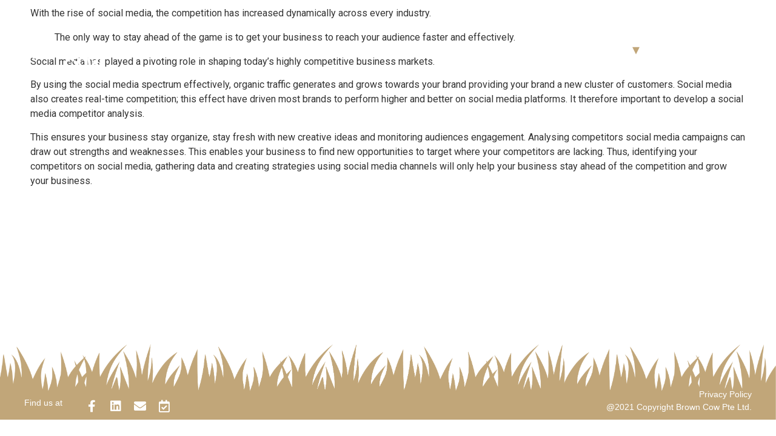

--- FILE ---
content_type: text/html; charset=UTF-8
request_url: https://browncow.com.sg/stay-ahead-of-your-competitors/
body_size: 37640
content:
<!doctype html>
<html lang="en-US">
<head>
	<meta charset="UTF-8">
		<meta name="viewport" content="width=device-width, initial-scale=1">
	<link rel="profile" href="http://gmpg.org/xfn/11">
	<title>Stay Ahead of Your Competitors &#8211; Browncow</title>
<link rel='dns-prefetch' href='//s.w.org' />
<link rel="alternate" type="application/rss+xml" title="Browncow &raquo; Feed" href="https://browncow.com.sg/feed/" />
<link rel="alternate" type="application/rss+xml" title="Browncow &raquo; Comments Feed" href="https://browncow.com.sg/comments/feed/" />
		<script type="text/javascript">
			window._wpemojiSettings = {"baseUrl":"https:\/\/s.w.org\/images\/core\/emoji\/13.0.0\/72x72\/","ext":".png","svgUrl":"https:\/\/s.w.org\/images\/core\/emoji\/13.0.0\/svg\/","svgExt":".svg","source":{"concatemoji":"https:\/\/browncow.com.sg\/wp-includes\/js\/wp-emoji-release.min.js?ver=5.5.17"}};
			!function(e,a,t){var n,r,o,i=a.createElement("canvas"),p=i.getContext&&i.getContext("2d");function s(e,t){var a=String.fromCharCode;p.clearRect(0,0,i.width,i.height),p.fillText(a.apply(this,e),0,0);e=i.toDataURL();return p.clearRect(0,0,i.width,i.height),p.fillText(a.apply(this,t),0,0),e===i.toDataURL()}function c(e){var t=a.createElement("script");t.src=e,t.defer=t.type="text/javascript",a.getElementsByTagName("head")[0].appendChild(t)}for(o=Array("flag","emoji"),t.supports={everything:!0,everythingExceptFlag:!0},r=0;r<o.length;r++)t.supports[o[r]]=function(e){if(!p||!p.fillText)return!1;switch(p.textBaseline="top",p.font="600 32px Arial",e){case"flag":return s([127987,65039,8205,9895,65039],[127987,65039,8203,9895,65039])?!1:!s([55356,56826,55356,56819],[55356,56826,8203,55356,56819])&&!s([55356,57332,56128,56423,56128,56418,56128,56421,56128,56430,56128,56423,56128,56447],[55356,57332,8203,56128,56423,8203,56128,56418,8203,56128,56421,8203,56128,56430,8203,56128,56423,8203,56128,56447]);case"emoji":return!s([55357,56424,8205,55356,57212],[55357,56424,8203,55356,57212])}return!1}(o[r]),t.supports.everything=t.supports.everything&&t.supports[o[r]],"flag"!==o[r]&&(t.supports.everythingExceptFlag=t.supports.everythingExceptFlag&&t.supports[o[r]]);t.supports.everythingExceptFlag=t.supports.everythingExceptFlag&&!t.supports.flag,t.DOMReady=!1,t.readyCallback=function(){t.DOMReady=!0},t.supports.everything||(n=function(){t.readyCallback()},a.addEventListener?(a.addEventListener("DOMContentLoaded",n,!1),e.addEventListener("load",n,!1)):(e.attachEvent("onload",n),a.attachEvent("onreadystatechange",function(){"complete"===a.readyState&&t.readyCallback()})),(n=t.source||{}).concatemoji?c(n.concatemoji):n.wpemoji&&n.twemoji&&(c(n.twemoji),c(n.wpemoji)))}(window,document,window._wpemojiSettings);
		</script>
		<style type="text/css">
img.wp-smiley,
img.emoji {
	display: inline !important;
	border: none !important;
	box-shadow: none !important;
	height: 1em !important;
	width: 1em !important;
	margin: 0 .07em !important;
	vertical-align: -0.1em !important;
	background: none !important;
	padding: 0 !important;
}
</style>
	<link rel='stylesheet' id='wp-block-library-css'  href='https://browncow.com.sg/wp-includes/css/dist/block-library/style.min.css?ver=5.5.17' type='text/css' media='all' />
<link rel='stylesheet' id='contact-form-7-css'  href='https://browncow.com.sg/wp-content/plugins/contact-form-7/includes/css/styles.css?ver=5.4.2' type='text/css' media='all' />
<link rel='stylesheet' id='hfe-style-css'  href='https://browncow.com.sg/wp-content/plugins/header-footer-elementor/assets/css/header-footer-elementor.css?ver=1.6.7' type='text/css' media='all' />
<link rel='stylesheet' id='elementor-icons-css'  href='https://browncow.com.sg/wp-content/plugins/elementor/assets/lib/eicons/css/elementor-icons.min.css?ver=5.13.0' type='text/css' media='all' />
<link rel='stylesheet' id='elementor-frontend-legacy-css'  href='https://browncow.com.sg/wp-content/uploads/elementor/css/custom-frontend-legacy.min.css?ver=3.5.3' type='text/css' media='all' />
<link rel='stylesheet' id='elementor-frontend-css'  href='https://browncow.com.sg/wp-content/uploads/elementor/css/custom-frontend.min.css?ver=1642079589' type='text/css' media='all' />
<link rel='stylesheet' id='elementor-post-2504-css'  href='https://browncow.com.sg/wp-content/uploads/elementor/css/post-2504.css?ver=1642079586' type='text/css' media='all' />
<link rel='stylesheet' id='elementor-post-4113-css'  href='https://browncow.com.sg/wp-content/uploads/elementor/css/post-4113.css?ver=1642079586' type='text/css' media='all' />
<link rel='stylesheet' id='hfe-widgets-style-css'  href='https://browncow.com.sg/wp-content/plugins/header-footer-elementor/inc/widgets-css/frontend.css?ver=1.6.7' type='text/css' media='all' />
<link rel='stylesheet' id='hello-elementor-css'  href='https://browncow.com.sg/wp-content/themes/hello-elementor/style.min.css?ver=2.3.1' type='text/css' media='all' />
<link rel='stylesheet' id='hello-elementor-theme-style-css'  href='https://browncow.com.sg/wp-content/themes/hello-elementor/theme.min.css?ver=2.3.1' type='text/css' media='all' />
<link rel='stylesheet' id='google-fonts-1-css'  href='https://fonts.googleapis.com/css?family=Roboto%3A100%2C100italic%2C200%2C200italic%2C300%2C300italic%2C400%2C400italic%2C500%2C500italic%2C600%2C600italic%2C700%2C700italic%2C800%2C800italic%2C900%2C900italic%7CRoboto+Slab%3A100%2C100italic%2C200%2C200italic%2C300%2C300italic%2C400%2C400italic%2C500%2C500italic%2C600%2C600italic%2C700%2C700italic%2C800%2C800italic%2C900%2C900italic&#038;display=auto&#038;ver=5.5.17' type='text/css' media='all' />
<link rel='stylesheet' id='elementor-icons-shared-0-css'  href='https://browncow.com.sg/wp-content/plugins/elementor/assets/lib/font-awesome/css/fontawesome.min.css?ver=5.15.3' type='text/css' media='all' />
<link rel='stylesheet' id='elementor-icons-fa-brands-css'  href='https://browncow.com.sg/wp-content/plugins/elementor/assets/lib/font-awesome/css/brands.min.css?ver=5.15.3' type='text/css' media='all' />
<link rel='stylesheet' id='elementor-icons-fa-solid-css'  href='https://browncow.com.sg/wp-content/plugins/elementor/assets/lib/font-awesome/css/solid.min.css?ver=5.15.3' type='text/css' media='all' />
<link rel='stylesheet' id='elementor-icons-fa-regular-css'  href='https://browncow.com.sg/wp-content/plugins/elementor/assets/lib/font-awesome/css/regular.min.css?ver=5.15.3' type='text/css' media='all' />
<link rel="https://api.w.org/" href="https://browncow.com.sg/wp-json/" /><link rel="alternate" type="application/json" href="https://browncow.com.sg/wp-json/wp/v2/posts/49" /><link rel="EditURI" type="application/rsd+xml" title="RSD" href="https://browncow.com.sg/xmlrpc.php?rsd" />
<link rel="wlwmanifest" type="application/wlwmanifest+xml" href="https://browncow.com.sg/wp-includes/wlwmanifest.xml" /> 
<link rel='prev' title='How Important is Website Speed?' href='https://browncow.com.sg/how-important-is-website-speed/' />
<link rel='next' title='The Benefits of Creative Advertising' href='https://browncow.com.sg/the-benefits-of-creative-advertising/' />
<meta name="generator" content="WordPress 5.5.17" />
<link rel="canonical" href="https://browncow.com.sg/stay-ahead-of-your-competitors/" />
<link rel='shortlink' href='https://browncow.com.sg/?p=49' />
<link rel="alternate" type="application/json+oembed" href="https://browncow.com.sg/wp-json/oembed/1.0/embed?url=https%3A%2F%2Fbrowncow.com.sg%2Fstay-ahead-of-your-competitors%2F" />
<link rel="alternate" type="text/xml+oembed" href="https://browncow.com.sg/wp-json/oembed/1.0/embed?url=https%3A%2F%2Fbrowncow.com.sg%2Fstay-ahead-of-your-competitors%2F&#038;format=xml" />
<!-- start Simple Custom CSS and JS -->
<style type="text/css">
.page-header {
    display: none;
}

header {
    background-color: transparent;
    position: absolute;
    right: 0;
    left: 0;
    z-index: 3;
}

.site-branding {
  max-width: 150px;
}

a{
 color:#432A74;
}
	
.form-group{
      margin: 25px;
}
.form-group label{
  margin-bottom:15px;
}
.specialselect{
  border: none;
    background-color: #B48D442B;
    height: 48px;
    border-radius: 0;
}
.rqs{
  color:#ff0000;
}
.ui-datepicker{
  background: #ffffff;
    padding: 5px 15px;
  box-shadow: 0 4px 8px 0 rgba(0, 0, 0, 0.2), 0 6px 20px 0 rgba(0, 0, 0, 0.19);
}
.ui-datepicker-header{
  position: relative;
padding: .2em 0;
     /* display: flex;
    justify-content: space-between;
  padding: 10px 0;
  align-items: center;*/
}
.ui-datepicker .ui-datepicker-prev, .ui-datepicker .ui-datepicker-next {
    position: absolute;
    top: 10px;
    width: 1.8em;
    height: 1.8em;
}
.ui-datepicker .ui-datepicker-prev {
  left: 2px;
}
.ui-datepicker .ui-datepicker-next {
    right: 2px;
}
.ui-datepicker .ui-datepicker-title {
    margin: 0 2.3em;
    line-height: 1.8em;
    text-align: center;
  font-weight: bold;
    color: #432A74;
    font-size: 20px;
}
.ui-datepicker-calendar{
  text-align: center;
}
#shiftnav-toggle-main-button:hover{
	background:#bea479!important;
	color:white!important;
}
@media screen and (min-width: 800px){
.site-header {
    max-width: 1185px;
    margin-top: 1.5rem;
}
  .form-row{
			display: flex;
			    -ms-flex-wrap: wrap;
    flex-wrap: wrap;
			
		}
		.form-col{
			    flex-basis: 0;
    -webkit-box-flex: 1;
    flex-grow: 1;
    max-width: 100%;
		}
  .m-top{
    margin-top:50px;
  }
  .site-navigation ul.menu li ul
  {
    background: #4E2C79;
    opacity:0.9;
    border:0;
    border-top: 3px solid #C1A679;
    
  }
  
.site-navigation ul.menu li.menu-item-has-children::after {
  color: #c1a679;
  }
}

@media screen and (max-width: 799px){
.site-navigation {
   display:none;
}
  .site-header{
    justify-content: space-around;
  }
  input[type="date"], select{
    display:block;
    -webkit-appearance: textfield;
    -moz-appearance: textfield;
    min-height:43px;
    min-width:100%;
}
}

</style>
<!-- end Simple Custom CSS and JS -->
<meta name="generator" content="Site Kit by Google 1.48.1" /><script type="text/javascript" src="https://secure.dump4barn.com/js/212916.js" ></script>
<noscript><img src="https://secure.dump4barn.com/212916.png" style="display:none;" /></noscript><link rel="icon" href="https://browncow.com.sg/wp-content/uploads/2021/02/cropped-favicon-32x32.png" sizes="32x32" />
<link rel="icon" href="https://browncow.com.sg/wp-content/uploads/2021/02/cropped-favicon-192x192.png" sizes="192x192" />
<link rel="apple-touch-icon" href="https://browncow.com.sg/wp-content/uploads/2021/02/cropped-favicon-180x180.png" />
<meta name="msapplication-TileImage" content="https://browncow.com.sg/wp-content/uploads/2021/02/cropped-favicon-270x270.png" />
		<style type="text/css" id="wp-custom-css">
			.site-navigation ul.menu li a {
    display: block;
    padding: 8px 15px;
    color: white;
}		</style>
		</head>
<body class="post-template-default single single-post postid-49 single-format-standard wp-custom-logo ehf-footer ehf-template-hello-elementor ehf-stylesheet-hello-elementor elementor-default elementor-kit-2504 elementor-page elementor-page-49">

<header class="site-header" role="banner">

	<div class="site-branding">
		<a href="https://browncow.com.sg/" class="custom-logo-link" rel="home"><img width="495" height="270" src="https://browncow.com.sg/wp-content/uploads/2021/02/cropped-browncow-white-1.png" class="custom-logo" alt="Browncow" srcset="https://browncow.com.sg/wp-content/uploads/2021/02/cropped-browncow-white-1.png 495w, https://browncow.com.sg/wp-content/uploads/2021/02/cropped-browncow-white-1-300x164.png 300w" sizes="(max-width: 495px) 100vw, 495px" /></a>	</div>

		<nav class="site-navigation" role="navigation">
		<div class="menu-menu-container"><ul id="menu-menu" class="menu"><li id="menu-item-4578" class="menu-item menu-item-type-post_type menu-item-object-page menu-item-home menu-item-4578"><a href="https://browncow.com.sg/">Home</a></li>
<li id="menu-item-4577" class="menu-item menu-item-type-custom menu-item-object-custom menu-item-has-children menu-item-4577"><a href="#">Our Services</a>
<ul class="sub-menu">
	<li id="menu-item-4576" class="menu-item menu-item-type-post_type menu-item-object-page menu-item-4576"><a href="https://browncow.com.sg/marketing-solution/">Marketing Solution</a></li>
	<li id="menu-item-4575" class="menu-item menu-item-type-post_type menu-item-object-page menu-item-4575"><a href="https://browncow.com.sg/seo-development/">SEO Development</a></li>
	<li id="menu-item-4574" class="menu-item menu-item-type-post_type menu-item-object-page menu-item-4574"><a href="https://browncow.com.sg/digital-marketing/">Digital Marketing</a></li>
	<li id="menu-item-4573" class="menu-item menu-item-type-post_type menu-item-object-page menu-item-4573"><a href="https://browncow.com.sg/creative-digital-advertising/">Creative Digital Advertising</a></li>
	<li id="menu-item-4572" class="menu-item menu-item-type-post_type menu-item-object-page menu-item-4572"><a href="https://browncow.com.sg/technical-web-services/">Technical Web Services</a></li>
</ul>
</li>
<li id="menu-item-3910" class="menu-item menu-item-type-post_type menu-item-object-page menu-item-3910"><a href="https://browncow.com.sg/social-media-clinic/">Social Media Clinic</a></li>
</ul></div>	</nav>
	</header>

<main class="site-main post-49 post type-post status-publish format-standard has-post-thumbnail hentry category-insights" role="main">
			<header class="page-header">
			<h1 class="entry-title">Stay Ahead of Your Competitors</h1>		</header>
		<div class="page-content">
				<div data-elementor-type="wp-post" data-elementor-id="49" class="elementor elementor-49" data-elementor-settings="[]">
						<div class="elementor-inner">
							<div class="elementor-section-wrap">
							<section class="elementor-section elementor-top-section elementor-element elementor-element-6e8559cc elementor-section-boxed elementor-section-height-default elementor-section-height-default" data-id="6e8559cc" data-element_type="section">
						<div class="elementor-container elementor-column-gap-default">
							<div class="elementor-row">
					<div class="elementor-column elementor-col-100 elementor-top-column elementor-element elementor-element-340c283b" data-id="340c283b" data-element_type="column">
			<div class="elementor-column-wrap elementor-element-populated">
							<div class="elementor-widget-wrap">
						<div class="elementor-element elementor-element-33f35ee1 elementor-widget elementor-widget-text-editor" data-id="33f35ee1" data-element_type="widget" data-widget_type="text-editor.default">
				<div class="elementor-widget-container">
								<div class="elementor-text-editor elementor-clearfix">
				<!-- wp:paragraph -->
<p>With the rise of social media, the competition has increased dynamically across every industry.</p>
<!-- /wp:paragraph --><!-- wp:quote -->
<blockquote class="wp-block-quote">
<p>The only way to stay ahead of the game is to get your business to reach your audience faster and effectively.</p>
</blockquote>
<!-- /wp:quote --><!-- wp:paragraph -->
<p>Social media has played a pivoting role in shaping today’s highly competitive business markets.</p>
<p>By using the social media spectrum effectively, organic traffic generates and grows towards your brand providing your brand a new cluster of customers. Social media also creates real-time competition; this effect have driven most brands to perform higher and better on social media platforms. It therefore important to develop a social media competitor analysis.</p>
<p>This ensures your business stay organize, stay fresh with new creative ideas and monitoring audiences engagement. Analysing competitors social media campaigns can draw out strengths and weaknesses. This enables your business to find new opportunities to target where your competitors are lacking. Thus, identifying your competitors on social media, gathering data and creating strategies using social media channels will only help your business stay ahead of the competition and grow your business.</p>
<p> </p>
<!-- /wp:paragraph -->					</div>
						</div>
				</div>
						</div>
					</div>
		</div>
								</div>
					</div>
		</section>
						</div>
						</div>
					</div>
				<div class="post-tags">
					</div>
			</div>

	<section id="comments" class="comments-area">

	


</section><!-- .comments-area -->
</main>

	
		<footer itemtype="https://schema.org/WPFooter" itemscope="itemscope" id="colophon" role="contentinfo">
			<div class='footer-width-fixer'>		<div data-elementor-type="wp-post" data-elementor-id="4113" class="elementor elementor-4113" data-elementor-settings="[]">
						<div class="elementor-inner">
							<div class="elementor-section-wrap">
							<section class="elementor-section elementor-top-section elementor-element elementor-element-6b413ae elementor-hidden-desktop elementor-hidden-tablet elementor-hidden-mobile elementor-section-boxed elementor-section-height-default elementor-section-height-default" data-id="6b413ae" data-element_type="section">
						<div class="elementor-container elementor-column-gap-default">
							<div class="elementor-row">
					<div class="elementor-column elementor-col-100 elementor-top-column elementor-element elementor-element-1b4ea7d" data-id="1b4ea7d" data-element_type="column">
			<div class="elementor-column-wrap elementor-element-populated">
							<div class="elementor-widget-wrap">
						<section class="elementor-section elementor-inner-section elementor-element elementor-element-c0b8556 elementor-section-boxed elementor-section-height-default elementor-section-height-default" data-id="c0b8556" data-element_type="section">
						<div class="elementor-container elementor-column-gap-default">
							<div class="elementor-row">
					<div class="elementor-column elementor-col-100 elementor-inner-column elementor-element elementor-element-c0aff03" data-id="c0aff03" data-element_type="column">
			<div class="elementor-column-wrap elementor-element-populated">
							<div class="elementor-widget-wrap">
						<div class="elementor-element elementor-element-066124e elementor-widget elementor-widget-html" data-id="066124e" data-element_type="widget" data-widget_type="html.default">
				<div class="elementor-widget-container">
			<!-- Global site tag (gtag.js) - Google Analytics -->
<script async src="https://www.googletagmanager.com/gtag/js?id=G-6412QDZ3JS"></script>
<script>
  window.dataLayer = window.dataLayer || [];
  function gtag(){dataLayer.push(arguments);}
  gtag('js', new Date());

  gtag('config', 'G-6412QDZ3JS');
</script>		</div>
				</div>
						</div>
					</div>
		</div>
								</div>
					</div>
		</section>
						</div>
					</div>
		</div>
								</div>
					</div>
		</section>
				<section data-gradient="{&quot;angle&quot;:-45,&quot;colors&quot;:[{&quot;premium_gradient_colors&quot;:&quot;#432A74&quot;,&quot;_id&quot;:&quot;640874a&quot;},{&quot;premium_gradient_colors&quot;:&quot;#7854BE&quot;,&quot;_id&quot;:&quot;d4abb70&quot;}]}" class="elementor-section elementor-top-section elementor-element elementor-element-60a23d40 elementor-section-stretched elementor-section-content-middle premium-gradient-yes elementor-hidden-mobile elementor-section-boxed elementor-section-height-default elementor-section-height-default" data-id="60a23d40" data-element_type="section" data-settings="{&quot;stretch_section&quot;:&quot;section-stretched&quot;,&quot;background_background&quot;:&quot;classic&quot;}">
							<div class="elementor-background-overlay"></div>
							<div class="elementor-container elementor-column-gap-no">
							<div class="elementor-row">
					<div class="elementor-column elementor-col-100 elementor-top-column elementor-element elementor-element-443b099d" data-id="443b099d" data-element_type="column">
			<div class="elementor-column-wrap elementor-element-populated">
							<div class="elementor-widget-wrap">
						<div class="elementor-element elementor-element-5021421 elementor-widget elementor-widget-spacer" data-id="5021421" data-element_type="widget" data-widget_type="spacer.default">
				<div class="elementor-widget-container">
					<div class="elementor-spacer">
			<div class="elementor-spacer-inner"></div>
		</div>
				</div>
				</div>
						</div>
					</div>
		</div>
								</div>
					</div>
		</section>
				<section data-gradient="{&quot;angle&quot;:-45,&quot;colors&quot;:[{&quot;premium_gradient_colors&quot;:&quot;#432A74&quot;,&quot;_id&quot;:&quot;640874a&quot;},{&quot;premium_gradient_colors&quot;:&quot;#7854BE&quot;,&quot;_id&quot;:&quot;d4abb70&quot;}]}" class="elementor-section elementor-top-section elementor-element elementor-element-f1c4273 elementor-section-stretched elementor-section-content-middle premium-gradient-yes elementor-hidden-mobile elementor-section-boxed elementor-section-height-default elementor-section-height-default" data-id="f1c4273" data-element_type="section" data-settings="{&quot;stretch_section&quot;:&quot;section-stretched&quot;,&quot;background_background&quot;:&quot;classic&quot;}">
							<div class="elementor-background-overlay"></div>
							<div class="elementor-container elementor-column-gap-no">
							<div class="elementor-row">
					<div class="elementor-column elementor-col-50 elementor-top-column elementor-element elementor-element-8f0e112" data-id="8f0e112" data-element_type="column">
			<div class="elementor-column-wrap elementor-element-populated">
							<div class="elementor-widget-wrap">
						<div class="elementor-element elementor-element-3d99442 elementor-widget elementor-widget-spacer" data-id="3d99442" data-element_type="widget" data-widget_type="spacer.default">
				<div class="elementor-widget-container">
					<div class="elementor-spacer">
			<div class="elementor-spacer-inner"></div>
		</div>
				</div>
				</div>
				<section class="elementor-section elementor-inner-section elementor-element elementor-element-1d4b6f7 elementor-section-boxed elementor-section-height-default elementor-section-height-default" data-id="1d4b6f7" data-element_type="section">
						<div class="elementor-container elementor-column-gap-no">
							<div class="elementor-row">
					<div class="elementor-column elementor-col-50 elementor-inner-column elementor-element elementor-element-d02f50f" data-id="d02f50f" data-element_type="column">
			<div class="elementor-column-wrap elementor-element-populated">
							<div class="elementor-widget-wrap">
						<div class="elementor-element elementor-element-7829ea9 elementor-widget elementor-widget-text-editor" data-id="7829ea9" data-element_type="widget" data-widget_type="text-editor.default">
				<div class="elementor-widget-container">
								<div class="elementor-text-editor elementor-clearfix">
				<p>Find us at</p>					</div>
						</div>
				</div>
						</div>
					</div>
		</div>
				<div class="elementor-column elementor-col-50 elementor-inner-column elementor-element elementor-element-25c2b76" data-id="25c2b76" data-element_type="column">
			<div class="elementor-column-wrap elementor-element-populated">
							<div class="elementor-widget-wrap">
						<div class="elementor-element elementor-element-f03c7e0 e-grid-align-left e-grid-align-mobile-center elementor-shape-rounded elementor-grid-0 elementor-widget elementor-widget-social-icons" data-id="f03c7e0" data-element_type="widget" data-widget_type="social-icons.default">
				<div class="elementor-widget-container">
					<div class="elementor-social-icons-wrapper elementor-grid">
							<span class="elementor-grid-item">
					<a class="elementor-icon elementor-social-icon elementor-social-icon-facebook-f elementor-repeater-item-0eb5f90" href="https://www.facebook.com/browncowasia/" target="_blank">
						<span class="elementor-screen-only">Facebook-f</span>
						<i class="fab fa-facebook-f"></i>					</a>
				</span>
							<span class="elementor-grid-item">
					<a class="elementor-icon elementor-social-icon elementor-social-icon-linkedin elementor-repeater-item-596169e" href="https://www.linkedin.com/company/brown-cow-group" target="_blank">
						<span class="elementor-screen-only">Linkedin</span>
						<i class="fab fa-linkedin"></i>					</a>
				</span>
							<span class="elementor-grid-item">
					<a class="elementor-icon elementor-social-icon elementor-social-icon-envelope elementor-repeater-item-7d2f465" href="mailto:answers@browncow.com.sg" target="_blank">
						<span class="elementor-screen-only">Envelope</span>
						<i class="fas fa-envelope"></i>					</a>
				</span>
							<span class="elementor-grid-item">
					<a class="elementor-icon elementor-social-icon elementor-social-icon-calendar-check elementor-repeater-item-86c45c8" href="https://browncow.com.sg/social-media-clinic/" target="_blank">
						<span class="elementor-screen-only">Calendar-check</span>
						<i class="far fa-calendar-check"></i>					</a>
				</span>
					</div>
				</div>
				</div>
						</div>
					</div>
		</div>
								</div>
					</div>
		</section>
						</div>
					</div>
		</div>
				<div class="elementor-column elementor-col-50 elementor-top-column elementor-element elementor-element-fd8c8f9" data-id="fd8c8f9" data-element_type="column">
			<div class="elementor-column-wrap elementor-element-populated">
							<div class="elementor-widget-wrap">
						<div class="elementor-element elementor-element-056e514 elementor-widget elementor-widget-spacer" data-id="056e514" data-element_type="widget" data-widget_type="spacer.default">
				<div class="elementor-widget-container">
					<div class="elementor-spacer">
			<div class="elementor-spacer-inner"></div>
		</div>
				</div>
				</div>
				<section class="elementor-section elementor-inner-section elementor-element elementor-element-481683b elementor-section-boxed elementor-section-height-default elementor-section-height-default" data-id="481683b" data-element_type="section">
						<div class="elementor-container elementor-column-gap-no">
							<div class="elementor-row">
					<div class="elementor-column elementor-col-100 elementor-inner-column elementor-element elementor-element-e3e7abb" data-id="e3e7abb" data-element_type="column">
			<div class="elementor-column-wrap elementor-element-populated">
							<div class="elementor-widget-wrap">
						<div class="elementor-element elementor-element-74b844d elementor-widget elementor-widget-text-editor" data-id="74b844d" data-element_type="widget" data-widget_type="text-editor.default">
				<div class="elementor-widget-container">
								<div class="elementor-text-editor elementor-clearfix">
				<p><a style="color: #ffffff;" href="https://browncow.com.sg/privacy-policy/">Privacy Policy</a><br /><span style="text-align: right;">@2021 Copyright Brown Cow Pte Ltd.</span></p>					</div>
						</div>
				</div>
						</div>
					</div>
		</div>
								</div>
					</div>
		</section>
				<div class="elementor-element elementor-element-0fd92a5 elementor-widget elementor-widget-spacer" data-id="0fd92a5" data-element_type="widget" data-widget_type="spacer.default">
				<div class="elementor-widget-container">
					<div class="elementor-spacer">
			<div class="elementor-spacer-inner"></div>
		</div>
				</div>
				</div>
						</div>
					</div>
		</div>
								</div>
					</div>
		</section>
				<section class="elementor-section elementor-top-section elementor-element elementor-element-4dec257 elementor-section-height-min-height elementor-section-stretched elementor-hidden-desktop elementor-hidden-tablet elementor-section-boxed elementor-section-height-default elementor-section-items-middle" data-id="4dec257" data-element_type="section" data-settings="{&quot;stretch_section&quot;:&quot;section-stretched&quot;}">
							<div class="elementor-background-overlay"></div>
							<div class="elementor-container elementor-column-gap-default">
							<div class="elementor-row">
					<div class="elementor-column elementor-col-100 elementor-top-column elementor-element elementor-element-a5c9114" data-id="a5c9114" data-element_type="column">
			<div class="elementor-column-wrap elementor-element-populated">
							<div class="elementor-widget-wrap">
						<div class="elementor-element elementor-element-2f437d7 elementor-widget elementor-widget-spacer" data-id="2f437d7" data-element_type="widget" data-widget_type="spacer.default">
				<div class="elementor-widget-container">
					<div class="elementor-spacer">
			<div class="elementor-spacer-inner"></div>
		</div>
				</div>
				</div>
				<div class="elementor-element elementor-element-c3c2883 e-grid-align-left e-grid-align-mobile-center elementor-shape-rounded elementor-grid-0 elementor-widget elementor-widget-social-icons" data-id="c3c2883" data-element_type="widget" data-widget_type="social-icons.default">
				<div class="elementor-widget-container">
					<div class="elementor-social-icons-wrapper elementor-grid">
							<span class="elementor-grid-item">
					<a class="elementor-icon elementor-social-icon elementor-social-icon-facebook-f elementor-repeater-item-0eb5f90" href="https://www.facebook.com/browncowasia/" target="_blank">
						<span class="elementor-screen-only">Facebook-f</span>
						<i class="fab fa-facebook-f"></i>					</a>
				</span>
							<span class="elementor-grid-item">
					<a class="elementor-icon elementor-social-icon elementor-social-icon-linkedin elementor-repeater-item-596169e" href="https://www.linkedin.com/company/brown-cow-group" target="_blank">
						<span class="elementor-screen-only">Linkedin</span>
						<i class="fab fa-linkedin"></i>					</a>
				</span>
							<span class="elementor-grid-item">
					<a class="elementor-icon elementor-social-icon elementor-social-icon-envelope elementor-repeater-item-7d2f465" href="mailto:answers@browncow.com.sg" target="_blank">
						<span class="elementor-screen-only">Envelope</span>
						<i class="fas fa-envelope"></i>					</a>
				</span>
							<span class="elementor-grid-item">
					<a class="elementor-icon elementor-social-icon elementor-social-icon-calendar-check elementor-repeater-item-b9ed1f3" href="https://browncow.com.sg/social-media-clinic/" target="_blank">
						<span class="elementor-screen-only">Calendar-check</span>
						<i class="far fa-calendar-check"></i>					</a>
				</span>
					</div>
				</div>
				</div>
				<div class="elementor-element elementor-element-b025d21 elementor-widget elementor-widget-text-editor" data-id="b025d21" data-element_type="widget" data-widget_type="text-editor.default">
				<div class="elementor-widget-container">
								<div class="elementor-text-editor elementor-clearfix">
				<a href="https://browncow.com.sg/privacy-policy/" style="color: #ffffff;">Privacy Policy</a>
<br>
<span style="color: #ffffff; text-align: right;">@2021 Copyright Brown Cow Pte Ltd.</span>					</div>
						</div>
				</div>
						</div>
					</div>
		</div>
								</div>
					</div>
		</section>
						</div>
						</div>
					</div>
		</div>		</footer>
	</div><!-- #page -->
<link rel='stylesheet' id='premium-pro-css'  href='https://browncow.com.sg/wp-content/plugins/premium-addons-pro/assets/frontend/min-css/premium-addons.min.css?ver=2.6.5' type='text/css' media='all' />
<link rel='stylesheet' id='e-animations-css'  href='https://browncow.com.sg/wp-content/plugins/elementor/assets/lib/animations/animations.min.css?ver=3.5.3' type='text/css' media='all' />
<script type='text/javascript' src='https://browncow.com.sg/wp-includes/js/dist/vendor/wp-polyfill.min.js?ver=7.4.4' id='wp-polyfill-js'></script>
<script type='text/javascript' id='wp-polyfill-js-after'>
( 'fetch' in window ) || document.write( '<script src="https://browncow.com.sg/wp-includes/js/dist/vendor/wp-polyfill-fetch.min.js?ver=3.0.0"></scr' + 'ipt>' );( document.contains ) || document.write( '<script src="https://browncow.com.sg/wp-includes/js/dist/vendor/wp-polyfill-node-contains.min.js?ver=3.42.0"></scr' + 'ipt>' );( window.DOMRect ) || document.write( '<script src="https://browncow.com.sg/wp-includes/js/dist/vendor/wp-polyfill-dom-rect.min.js?ver=3.42.0"></scr' + 'ipt>' );( window.URL && window.URL.prototype && window.URLSearchParams ) || document.write( '<script src="https://browncow.com.sg/wp-includes/js/dist/vendor/wp-polyfill-url.min.js?ver=3.6.4"></scr' + 'ipt>' );( window.FormData && window.FormData.prototype.keys ) || document.write( '<script src="https://browncow.com.sg/wp-includes/js/dist/vendor/wp-polyfill-formdata.min.js?ver=3.0.12"></scr' + 'ipt>' );( Element.prototype.matches && Element.prototype.closest ) || document.write( '<script src="https://browncow.com.sg/wp-includes/js/dist/vendor/wp-polyfill-element-closest.min.js?ver=2.0.2"></scr' + 'ipt>' );
</script>
<script type='text/javascript' id='contact-form-7-js-extra'>
/* <![CDATA[ */
var wpcf7 = {"api":{"root":"https:\/\/browncow.com.sg\/wp-json\/","namespace":"contact-form-7\/v1"}};
/* ]]> */
</script>
<script type='text/javascript' src='https://browncow.com.sg/wp-content/plugins/contact-form-7/includes/js/index.js?ver=5.4.2' id='contact-form-7-js'></script>
<script type='text/javascript' src='https://browncow.com.sg/wp-includes/js/wp-embed.min.js?ver=5.5.17' id='wp-embed-js'></script>
<script type='text/javascript' src='https://browncow.com.sg/wp-includes/js/jquery/jquery.js?ver=1.12.4-wp' id='jquery-core-js'></script>
<script type='text/javascript' src='https://browncow.com.sg/wp-content/plugins/premium-addons-pro/assets/frontend/min-js/premium-gradient.min.js?ver=2.6.5' id='pa-gradient-js'></script>
<script type='text/javascript' src='https://browncow.com.sg/wp-content/plugins/elementor/assets/js/webpack.runtime.min.js?ver=3.5.3' id='elementor-webpack-runtime-js'></script>
<script type='text/javascript' src='https://browncow.com.sg/wp-content/plugins/elementor/assets/js/frontend-modules.min.js?ver=3.5.3' id='elementor-frontend-modules-js'></script>
<script type='text/javascript' src='https://browncow.com.sg/wp-content/plugins/elementor/assets/lib/waypoints/waypoints.min.js?ver=4.0.2' id='elementor-waypoints-js'></script>
<script type='text/javascript' src='https://browncow.com.sg/wp-includes/js/jquery/ui/position.min.js?ver=1.11.4' id='jquery-ui-position-js'></script>
<script type='text/javascript' src='https://browncow.com.sg/wp-content/plugins/elementor/assets/lib/swiper/swiper.min.js?ver=5.3.6' id='swiper-js'></script>
<script type='text/javascript' src='https://browncow.com.sg/wp-content/plugins/elementor/assets/lib/share-link/share-link.min.js?ver=3.5.3' id='share-link-js'></script>
<script type='text/javascript' src='https://browncow.com.sg/wp-content/plugins/elementor/assets/lib/dialog/dialog.min.js?ver=4.9.0' id='elementor-dialog-js'></script>
<script type='text/javascript' id='elementor-frontend-js-before'>
var elementorFrontendConfig = {"environmentMode":{"edit":false,"wpPreview":false,"isScriptDebug":false},"i18n":{"shareOnFacebook":"Share on Facebook","shareOnTwitter":"Share on Twitter","pinIt":"Pin it","download":"Download","downloadImage":"Download image","fullscreen":"Fullscreen","zoom":"Zoom","share":"Share","playVideo":"Play Video","previous":"Previous","next":"Next","close":"Close"},"is_rtl":false,"breakpoints":{"xs":0,"sm":480,"md":768,"lg":991,"xl":1440,"xxl":1600},"responsive":{"breakpoints":{"mobile":{"label":"Mobile","value":767,"default_value":767,"direction":"max","is_enabled":true},"mobile_extra":{"label":"Mobile Extra","value":880,"default_value":880,"direction":"max","is_enabled":false},"tablet":{"label":"Tablet","value":990,"default_value":1024,"direction":"max","is_enabled":true},"tablet_extra":{"label":"Tablet Extra","value":1200,"default_value":1200,"direction":"max","is_enabled":false},"laptop":{"label":"Laptop","value":1366,"default_value":1366,"direction":"max","is_enabled":false},"widescreen":{"label":"Widescreen","value":2400,"default_value":2400,"direction":"min","is_enabled":false}}},"version":"3.5.3","is_static":false,"experimentalFeatures":{"e_import_export":true,"e_hidden_wordpress_widgets":true,"landing-pages":true,"elements-color-picker":true,"favorite-widgets":true,"admin-top-bar":true},"urls":{"assets":"https:\/\/browncow.com.sg\/wp-content\/plugins\/elementor\/assets\/"},"settings":{"page":[],"editorPreferences":[]},"kit":{"global_image_lightbox":"yes","viewport_tablet":990,"active_breakpoints":["viewport_mobile","viewport_tablet"],"lightbox_enable_counter":"yes","lightbox_enable_fullscreen":"yes","lightbox_enable_zoom":"yes","lightbox_enable_share":"yes","lightbox_title_src":"title","lightbox_description_src":"description"},"post":{"id":49,"title":"Stay%20Ahead%20of%20Your%20Competitors%20%E2%80%93%20Browncow","excerpt":"","featuredImage":"https:\/\/browncow.com.sg\/wp-content\/uploads\/2020\/01\/insight-competitor-1024x559.jpg"}};
</script>
<script type='text/javascript' src='https://browncow.com.sg/wp-content/plugins/elementor/assets/js/frontend.min.js?ver=3.5.3' id='elementor-frontend-js'></script>
<script type='text/javascript' src='https://browncow.com.sg/wp-content/plugins/elementor/assets/js/preloaded-modules.min.js?ver=3.5.3' id='preloaded-modules-js'></script>
</body>
</html> 


--- FILE ---
content_type: text/css
request_url: https://browncow.com.sg/wp-content/uploads/elementor/css/post-4113.css?ver=1642079586
body_size: 5884
content:
.elementor-4113 .elementor-element.elementor-element-60a23d40 > .elementor-container > .elementor-row > .elementor-column > .elementor-column-wrap > .elementor-widget-wrap{align-content:center;align-items:center;}.elementor-4113 .elementor-element.elementor-element-443b099d > .elementor-element-populated{margin:0px 0px 0px 0px;--e-column-margin-right:0px;--e-column-margin-left:0px;}.elementor-4113 .elementor-element.elementor-element-5021421 .elementor-spacer-inner{height:3.4em;}.elementor-4113 .elementor-element.elementor-element-60a23d40:not(.elementor-motion-effects-element-type-background), .elementor-4113 .elementor-element.elementor-element-60a23d40 > .elementor-motion-effects-container > .elementor-motion-effects-layer{background-color:#FFFFFF;}.elementor-4113 .elementor-element.elementor-element-60a23d40 > .elementor-background-overlay{background-color:#FFFFFF;opacity:1;transition:background 0.3s, border-radius 0.3s, opacity 0.3s;}.elementor-4113 .elementor-element.elementor-element-60a23d40{transition:background 0.3s, border 0.3s, border-radius 0.3s, box-shadow 0.3s;padding:50px 0px 50px 0px;}.elementor-4113 .elementor-element.elementor-element-f1c4273 > .elementor-container > .elementor-row > .elementor-column > .elementor-column-wrap > .elementor-widget-wrap{align-content:center;align-items:center;}.elementor-4113 .elementor-element.elementor-element-8f0e112 > .elementor-element-populated{margin:0px 0px 0px 0px;--e-column-margin-right:0px;--e-column-margin-left:0px;}.elementor-4113 .elementor-element.elementor-element-3d99442 .elementor-spacer-inner{height:5em;}.elementor-4113 .elementor-element.elementor-element-1d4b6f7{margin-top:0px;margin-bottom:0px;padding:0px 0px 0px 0px;}.elementor-bc-flex-widget .elementor-4113 .elementor-element.elementor-element-d02f50f.elementor-column .elementor-column-wrap{align-items:flex-end;}.elementor-4113 .elementor-element.elementor-element-d02f50f.elementor-column.elementor-element[data-element_type="column"] > .elementor-column-wrap.elementor-element-populated > .elementor-widget-wrap{align-content:flex-end;align-items:flex-end;}.elementor-4113 .elementor-element.elementor-element-7829ea9{column-gap:0px;text-align:left;color:#FFFFFF;font-family:"Arial", Sans-serif;font-size:14px;}.elementor-4113 .elementor-element.elementor-element-f03c7e0{--grid-template-columns:repeat(0, auto);--icon-size:20px;--grid-row-gap:0px;}.elementor-4113 .elementor-element.elementor-element-f03c7e0 .elementor-widget-container{text-align:left;}.elementor-4113 .elementor-element.elementor-element-f03c7e0 .elementor-social-icon{background-color:#02010100;}.elementor-4113 .elementor-element.elementor-element-056e514 .elementor-spacer-inner{height:93px;}.elementor-4113 .elementor-element.elementor-element-74b844d{column-gap:0px;text-align:right;color:#FFFFFF;font-family:"Arial", Sans-serif;font-size:14px;}.elementor-4113 .elementor-element.elementor-element-0fd92a5 .elementor-spacer-inner{height:16px;}.elementor-4113 .elementor-element.elementor-element-f1c4273:not(.elementor-motion-effects-element-type-background), .elementor-4113 .elementor-element.elementor-element-f1c4273 > .elementor-motion-effects-container > .elementor-motion-effects-layer{background-color:#C1A679;background-image:url("https://browncow.com.sg/wp-content/uploads/2021/10/Grass-02.png");}.elementor-4113 .elementor-element.elementor-element-f1c4273 > .elementor-background-overlay{background-color:#FFFFFF;background-image:url("https://browncow.com.sg/wp-content/uploads/2021/10/Grass-01.png");background-position:center center;background-repeat:repeat-x;background-size:100% auto;opacity:1;transition:background 0.3s, border-radius 0.3s, opacity 0.3s;}.elementor-4113 .elementor-element.elementor-element-f1c4273{transition:background 0.3s, border 0.3s, border-radius 0.3s, box-shadow 0.3s;padding:0px 0px 0px 0px;}.elementor-4113 .elementor-element.elementor-element-4dec257 > .elementor-container{min-height:340px;}.elementor-4113 .elementor-element.elementor-element-4dec257 > .elementor-background-overlay{background-image:url("https://browncow.com.sg/wp-content/uploads/2021/10/Grass-01.png");background-position:center center;background-repeat:no-repeat;background-size:cover;opacity:1;}.elementor-4113 .elementor-element.elementor-element-2f437d7 .elementor-spacer-inner{height:50px;}.elementor-4113 .elementor-element.elementor-element-c3c2883{--grid-template-columns:repeat(0, auto);--icon-size:18px;--grid-row-gap:0px;}.elementor-4113 .elementor-element.elementor-element-c3c2883 .elementor-widget-container{text-align:left;}.elementor-4113 .elementor-element.elementor-element-c3c2883 .elementor-social-icon{background-color:#02010100;}.elementor-4113 .elementor-element.elementor-element-c3c2883 .elementor-social-icon i{color:#FFFFFF;}.elementor-4113 .elementor-element.elementor-element-c3c2883 .elementor-social-icon svg{fill:#FFFFFF;}.elementor-4113 .elementor-element.elementor-element-b025d21{column-gap:0px;text-align:left;color:#606060;}@media(max-width:767px){.elementor-4113 .elementor-element.elementor-element-7829ea9{text-align:center;}.elementor-4113 .elementor-element.elementor-element-f03c7e0 .elementor-widget-container{text-align:center;}.elementor-4113 .elementor-element.elementor-element-74b844d{text-align:center;}.elementor-4113 .elementor-element.elementor-element-4dec257{margin-top:0px;margin-bottom:0px;padding:0px 0px 0px 0px;}.elementor-4113 .elementor-element.elementor-element-2f437d7 .elementor-spacer-inner{height:202px;}.elementor-4113 .elementor-element.elementor-element-c3c2883 .elementor-widget-container{text-align:center;}.elementor-4113 .elementor-element.elementor-element-b025d21{text-align:center;}}@media(min-width:768px){.elementor-4113 .elementor-element.elementor-element-d02f50f{width:15.21%;}.elementor-4113 .elementor-element.elementor-element-25c2b76{width:84.747%;}}

--- FILE ---
content_type: application/javascript
request_url: https://browncow.com.sg/wp-content/plugins/premium-addons-pro/assets/frontend/min-js/premium-gradient.min.js?ver=2.6.5
body_size: 1134
content:
jQuery(window).on("elementor/frontend/init",function(){function e(e,r){if(e.hasClass("premium-gradient-yes")){var n=e,i=n.data("id"),o={},a=elementorFrontend.isEditMode()?n.find("#premium-animated-gradient-"+i):n,t=!!n.hasClass("premium-gradient-wave-yes");if(!function(e){var n=e.data("gradient");if(!n)return;if(o.colorData=[],o.angle=n.angle,r.each(n.colors,function(e,n){o.colorData.push(n)}),0!==Object.keys(o).length);}(a),!o)return!1;!function(){var a="linear-gradient("+o.angle+"deg,";r.each(o.colorData,function(e,n){if(void 0!==n.__globals__&&""!==n.__globals__.premium_gradient_colors){var r=n.__globals__.premium_gradient_colors.split("=").pop();a+="var(--e-global-color-"+r+"),"}else null!==n.premium_gradient_colors&&(a+=n.premium_gradient_colors+",")}),a=(a+=")").replace(",)",")"),t&&(n.find(".premium-wave-gradient-"+i).remove(),n.append('<div class="premium-wave-gradient premium-wave-gradient-'+i+'"></div>'),n=n.find(".premium-wave-gradient-"+i));n.css("background",a)}()}}elementorFrontend.hooks.addAction("frontend/element_ready/section",e),elementorFrontend.hooks.addAction("frontend/element_ready/column",e)});